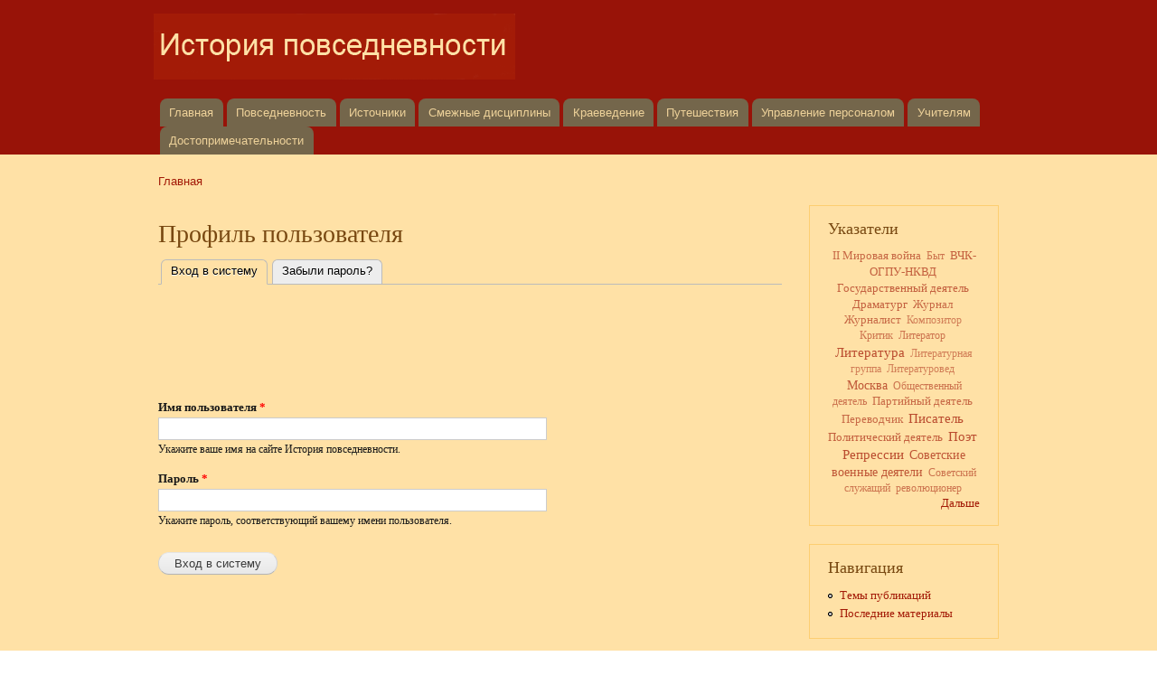

--- FILE ---
content_type: text/html; charset=utf-8
request_url: http://el-history.ru/user/login?destination=node/1263%23comment-form
body_size: 4758
content:
<!DOCTYPE html PUBLIC "-//W3C//DTD XHTML+RDFa 1.0//EN"
  "http://www.w3.org/MarkUp/DTD/xhtml-rdfa-1.dtd">
<html xmlns="http://www.w3.org/1999/xhtml" xml:lang="ru" version="XHTML+RDFa 1.0" dir="ltr"
  xmlns:content="http://purl.org/rss/1.0/modules/content/"
  xmlns:dc="http://purl.org/dc/terms/"
  xmlns:foaf="http://xmlns.com/foaf/0.1/"
  xmlns:og="http://ogp.me/ns#"
  xmlns:rdfs="http://www.w3.org/2000/01/rdf-schema#"
  xmlns:sioc="http://rdfs.org/sioc/ns#"
  xmlns:sioct="http://rdfs.org/sioc/types#"
  xmlns:skos="http://www.w3.org/2004/02/skos/core#"
  xmlns:xsd="http://www.w3.org/2001/XMLSchema#">

<head profile="http://www.w3.org/1999/xhtml/vocab">
  <meta http-equiv="Content-Type" content="text/html; charset=utf-8" />
<meta name="Generator" content="Drupal 7 (http://drupal.org)" />
<link rel="shortcut icon" href="http://el-history.ru/sites/all/themes/vhistory/favicon.ico" type="image/vnd.microsoft.icon" />
  <title>Профиль пользователя | История повседневности</title>
  <link type="text/css" rel="stylesheet" href="http://el-history.ru/files/css/css_xE-rWrJf-fncB6ztZfd2huxqgxu4WO-qwma6Xer30m4.css" media="all" />
<link type="text/css" rel="stylesheet" href="http://el-history.ru/files/css/css_vUuBWaS0NJJIQAeBuWwpblrAFs4ggtpXBvGRQekLyv8.css" media="all" />
<link type="text/css" rel="stylesheet" href="http://el-history.ru/files/css/css_t1OzJkxO6pci-pta-7iCnBFIgL9gAmLqx9NImPkdkFA.css" media="all" />
<link type="text/css" rel="stylesheet" href="http://el-history.ru/files/css/css_UHVZ6-13G5p0uYe3NiuEPGq5wj0DhzIjyZHlWYjnGN8.css" media="all" />
<link type="text/css" rel="stylesheet" href="http://el-history.ru/files/css/css_2THG1eGiBIizsWFeexsNe1iDifJ00QRS9uSd03rY9co.css" media="print" />

<!--[if lte IE 7]>
<link type="text/css" rel="stylesheet" href="http://el-history.ru/sites/all/themes/vhistory/css/ie.css?snt7ag" media="all" />
<![endif]-->

<!--[if IE 6]>
<link type="text/css" rel="stylesheet" href="http://el-history.ru/sites/all/themes/vhistory/css/ie6.css?snt7ag" media="all" />
<![endif]-->
  <script type="text/javascript" src="http://el-history.ru/files/js/js_YD9ro0PAqY25gGWrTki6TjRUG8TdokmmxjfqpNNfzVU.js"></script>
<script type="text/javascript" src="http://el-history.ru/files/js/js_onbE0n0cQY6KTDQtHO_E27UBymFC-RuqypZZ6Zxez-o.js"></script>
<script type="text/javascript" src="http://el-history.ru/files/js/js_Ek26WzRp3K3riHpo49POF89slOI5VW0KT3NxpzVFR9k.js"></script>
<script type="text/javascript">
<!--//--><![CDATA[//><!--
jQuery.extend(Drupal.settings, {"basePath":"\/","pathPrefix":"","setHasJsCookie":0,"ajaxPageState":{"theme":"vhistory","theme_token":"Nll7pCSaYYMEIL5RS8Kqc-2g_joOn12m8OydwGpWc34","js":{"misc\/jquery.js":1,"misc\/jquery-extend-3.4.0.js":1,"misc\/jquery-html-prefilter-3.5.0-backport.js":1,"misc\/jquery.once.js":1,"misc\/drupal.js":1,"misc\/form-single-submit.js":1,"public:\/\/languages\/ru_fk69NNFXomSITGypB2CLifMoqWAHeA12IL6SeyQxyPk.js":1,"sites\/all\/libraries\/colorbox\/jquery.colorbox-min.js":1,"sites\/all\/modules\/colorbox\/js\/colorbox.js":1,"sites\/all\/modules\/colorbox\/styles\/default\/colorbox_style.js":1},"css":{"modules\/system\/system.base.css":1,"modules\/system\/system.menus.css":1,"modules\/system\/system.messages.css":1,"modules\/system\/system.theme.css":1,"modules\/comment\/comment.css":1,"modules\/field\/theme\/field.css":1,"modules\/node\/node.css":1,"modules\/poll\/poll.css":1,"modules\/search\/search.css":1,"modules\/user\/user.css":1,"sites\/all\/modules\/views\/css\/views.css":1,"sites\/all\/modules\/ckeditor\/css\/ckeditor.css":1,"sites\/all\/modules\/cctags\/cctags.css":1,"sites\/all\/modules\/colorbox\/styles\/default\/colorbox_style.css":1,"sites\/all\/modules\/ctools\/css\/ctools.css":1,"sites\/all\/themes\/vhistory\/css\/layout.css":1,"sites\/all\/themes\/vhistory\/css\/style.css":1,"sites\/all\/themes\/vhistory\/css\/colors.css":1,"sites\/all\/themes\/vhistory\/css\/print.css":1,"sites\/all\/themes\/vhistory\/css\/ie.css":1,"sites\/all\/themes\/vhistory\/css\/ie6.css":1}},"colorbox":{"opacity":"0.85","current":"{current} \u0438\u0437 {total}","previous":"\u00ab \u041f\u0440\u0435\u0434\u044b\u0434\u0443\u0449\u0438\u0439","next":"\u0421\u043b\u0435\u0434\u0443\u044e\u0449\u0438\u0439 \u00bb","close":"\u0417\u0430\u043a\u0440\u044b\u0442\u044c","maxWidth":"98%","maxHeight":"98%","fixed":true,"mobiledetect":true,"mobiledevicewidth":"480px","file_public_path":"\/files","specificPagesDefaultValue":"admin*\nimagebrowser*\nimg_assist*\nimce*\nnode\/add\/*\nnode\/*\/edit\nprint\/*\nprintpdf\/*\nsystem\/ajax\nsystem\/ajax\/*"},"urlIsAjaxTrusted":{"\/user\/login?destination=node\/1263%23comment-form":true}});
//--><!]]>
</script>
</head>
<body class="html not-front not-logged-in one-sidebar sidebar-second page-user page-user-login" >
  <div id="skip-link">
    <a href="#main-content" class="element-invisible element-focusable">Перейти к основному содержанию</a>
  </div>
    <div id="page-wrapper"><div id="page">

  <div id="header" class="without-secondary-menu"><div class="section clearfix">

          <a href="/" title="Главная" rel="home" id="logo">
        <img src="http://el-history.ru/files/color/vhistory-16cee336/logo.png" alt="Главная" />
      </a>
    
          <div id="name-and-slogan" class="element-invisible">

                              <div id="site-name" class="element-invisible">
              <strong>
                <a href="/" title="Главная" rel="home"><span>История повседневности</span></a>
              </strong>
            </div>
                  
                  <div id="site-slogan" class="element-invisible">
            повседневность - это история          </div>
        
      </div> <!-- /#name-and-slogan -->
    
    
          <div id="main-menu" class="navigation">
        <h2 class="element-invisible">Главное меню</h2><ul id="main-menu-links" class="links clearfix"><li class="menu-121 first"><a href="/" title="">Главная</a></li>
<li class="menu-122"><a href="/node/561">Повседневность</a></li>
<li class="menu-423"><a href="/node/563">Источники</a></li>
<li class="menu-123"><a href="/node/562">Смежные дисциплины</a></li>
<li class="menu-637"><a href="/node/1218">Краеведение</a></li>
<li class="menu-1278"><a href="/node/1297" title="Рассказы о путешествиях">Путешествия</a></li>
<li class="menu-504"><a href="/taxonomy/term/241" title="Материалы по управлению персоналом">Управление персоналом</a></li>
<li class="menu-1404"><a href="http://www.el-history.ru/node/1485" title="">Учителям</a></li>
<li class="menu-1854 last"><a href="/node/1535" title="">Достопримечательности</a></li>
</ul>      </div> <!-- /#main-menu -->
    
    
  </div></div> <!-- /.section, /#header -->

  
  
  <div id="main-wrapper" class="clearfix"><div id="main" class="clearfix">

          <div id="breadcrumb"><div class="element-invisible">Вы здесь</div><div class="breadcrumb"><a href="/">Главная</a></div></div>
    
    
    <div id="content" class="column"><div class="section">
            <a id="main-content"></a>
                    <h1 class="title" id="page-title">
          Профиль пользователя        </h1>
                          <div class="tabs">
          <h2 class="element-invisible">Главные вкладки</h2><ul class="tabs primary"><li class="active"><a href="/user" class="active">Вход в систему<span class="element-invisible">(активная вкладка)</span></a></li>
<li><a href="/user/password">Забыли пароль?</a></li>
</ul>        </div>
                          <div class="region region-content">
    <div id="block-block-3" class="block block-block">

    
  <div class="content">
    <script type="text/javascript"><!--
google_ad_client = "ca-pub-1249452651238214";
/* El-History */
google_ad_slot = "0146620645";
google_ad_width =690;
google_ad_height = 90;
//-->
</script>
<script type="text/javascript"
src="http://pagead2.googlesyndication.com/pagead/show_ads.js">
</script>  </div>
</div>
<div id="block-system-main" class="block block-system">

    
  <div class="content">
    <form action="/user/login?destination=node/1263%23comment-form" method="post" id="user-login" accept-charset="UTF-8"><div><div class="form-item form-type-textfield form-item-name">
  <label for="edit-name">Имя пользователя <span class="form-required" title="Обязательное поле">*</span></label>
 <input type="text" id="edit-name" name="name" value="" size="60" maxlength="60" class="form-text required" />
<div class="description">Укажите ваше имя на сайте История повседневности.</div>
</div>
<div class="form-item form-type-password form-item-pass">
  <label for="edit-pass">Пароль <span class="form-required" title="Обязательное поле">*</span></label>
 <input type="password" id="edit-pass" name="pass" size="60" maxlength="128" class="form-text required" />
<div class="description">Укажите пароль, соответствующий вашему имени пользователя.</div>
</div>
<input type="hidden" name="form_build_id" value="form-btePlPXM3RxRWmQAVR1mhOxSk0zMhruL6xEPg3IkQ1o" />
<input type="hidden" name="form_id" value="user_login" />
<div class="form-actions form-wrapper" id="edit-actions"><input type="submit" id="edit-submit" name="op" value="Вход в систему" class="form-submit" /></div></div></form>  </div>
</div>
  </div>
      
    </div></div> <!-- /.section, /#content -->

          <div id="sidebar-second" class="column sidebar"><div class="section">
          <div class="region region-sidebar-second">
    <div id="block-cctags-1" class="block block-cctags">

    <h2>Указатели</h2>
  
  <div class="content">
    <div class="cctags cctags-block wrapper"><a href="/taxonomy/term/83" class="cctags cctags-block vid-11 level-3 depth-0 count-64 ccfilter tooltip" title="" rel="tag">II Мировая война</a>&nbsp; <a href="/taxonomy/term/162" class="cctags cctags-block vid-11 level-2 depth-0 count-42 ccfilter tooltip" title="" rel="tag">Быт</a>&nbsp; <a href="/taxonomy/term/120" class="cctags cctags-block vid-11 level-4 depth-0 count-74 ccfilter tooltip" title="" rel="tag">ВЧК-ОГПУ-НКВД</a>&nbsp; <a href="/taxonomy/term/98" class="cctags cctags-block vid-11 level-4 depth-0 count-66 ccfilter tooltip" title="" rel="tag">Государственный деятель</a>&nbsp; <a href="/taxonomy/term/84" class="cctags cctags-block vid-11 level-4 depth-0 count-69 ccfilter tooltip" title="" rel="tag">Драматург</a>&nbsp; <a href="/taxonomy/term/135" class="cctags cctags-block vid-11 level-3 depth-0 count-56 ccfilter tooltip" title="" rel="tag">Журнал</a>&nbsp; <a href="/taxonomy/term/79" class="cctags cctags-block vid-11 level-3 depth-0 count-56 ccfilter tooltip" title="" rel="tag">Журналист</a>&nbsp; <a href="/taxonomy/term/71" class="cctags cctags-block vid-11 level-1 depth-0 count-21 ccfilter tooltip" title="" rel="tag">Композитор</a>&nbsp; <a href="/taxonomy/term/94" class="cctags cctags-block vid-11 level-2 depth-0 count-44 ccfilter tooltip" title="" rel="tag">Критик</a>&nbsp; <a href="/taxonomy/term/96" class="cctags cctags-block vid-11 level-2 depth-0 count-32 ccfilter tooltip" title="" rel="tag">Литератор</a>&nbsp; <a href="/taxonomy/term/66" class="cctags cctags-block vid-11 level-6 depth-0 count-195 ccfilter tooltip" title="" rel="tag">Литература</a>&nbsp; <a href="/taxonomy/term/134" class="cctags cctags-block vid-11 level-1 depth-0 count-27 ccfilter tooltip" title="" rel="tag">Литературная группа</a>&nbsp; <a href="/taxonomy/term/85" class="cctags cctags-block vid-11 level-1 depth-0 count-30 ccfilter tooltip" title="" rel="tag">Литературовед</a>&nbsp; <a href="/taxonomy/term/67" class="cctags cctags-block vid-11 level-5 depth-0 count-126 ccfilter tooltip" title="" rel="tag">Москва</a>&nbsp; <a href="/taxonomy/term/91" class="cctags cctags-block vid-11 level-2 depth-0 count-37 ccfilter tooltip" title="" rel="tag">Общественный деятель</a>&nbsp; <a href="/taxonomy/term/88" class="cctags cctags-block vid-11 level-3 depth-0 count-46 ccfilter tooltip" title="" rel="tag">Партийный деятель</a>&nbsp; <a href="/taxonomy/term/73" class="cctags cctags-block vid-11 level-3 depth-0 count-45 ccfilter tooltip" title="" rel="tag">Переводчик</a>&nbsp; <a href="/taxonomy/term/87" class="cctags cctags-block vid-11 level-6 depth-0 count-190 ccfilter tooltip" title="" rel="tag">Писатель</a>&nbsp; <a href="/taxonomy/term/140" class="cctags cctags-block vid-11 level-4 depth-0 count-82 ccfilter tooltip" title="" rel="tag">Политический деятель</a>&nbsp; <a href="/taxonomy/term/65" class="cctags cctags-block vid-11 level-6 depth-0 count-169 ccfilter tooltip" title="" rel="tag">Поэт</a>&nbsp; <a href="/taxonomy/term/170" class="cctags cctags-block vid-11 level-6 depth-0 count-143 ccfilter tooltip" title="" rel="tag">Репрессии</a>&nbsp; <a href="/taxonomy/term/69" class="cctags cctags-block vid-11 level-5 depth-0 count-112 ccfilter tooltip" title="" rel="tag">Советские военные деятели</a>&nbsp; <a href="/taxonomy/term/154" class="cctags cctags-block vid-11 level-2 depth-0 count-36 ccfilter tooltip" title="" rel="tag">Советский служащий</a>&nbsp; <a href="/taxonomy/term/132" class="cctags cctags-block vid-11 level-2 depth-0 count-40 ccfilter tooltip" title="" rel="tag">революционер</a>&nbsp; </div><div class="more-link"><a href="/cctags/page/1" title="Мета теги">Дальше</a></div>  </div>
</div>
<div id="block-system-navigation" class="block block-system block-menu">

    <h2>Навигация</h2>
  
  <div class="content">
    <ul class="menu clearfix"><li class="first leaf"><a href="/cctags/page/1">Темы публикаций</a></li>
<li class="last leaf"><a href="/tracker">Последние материалы</a></li>
</ul>  </div>
</div>
  </div>
      </div></div> <!-- /.section, /#sidebar-second -->
    
  </div></div> <!-- /#main, /#main-wrapper -->

  
  <div id="footer-wrapper"><div class="section">

    
          <div id="footer" class="clearfix">
          <div class="region region-footer">
    <div id="block-block-2" class="block block-block">

    
  <div class="content">
    <!--LiveInternet counter--><script type="text/javascript"><!--
document.write("<a href='http://www.liveinternet.ru/click' "+
"target=_blank><img src='http://counter.yadro.ru/hit?t14.5;r"+
escape(document.referrer)+((typeof(screen)=="undefined")?"":
";s"+screen.width+"*"+screen.height+"*"+(screen.colorDepth?
screen.colorDepth:screen.pixelDepth))+";u"+escape(document.URL)+
";h"+escape(document.title.substring(0,80))+";"+Math.random()+
"' alt='' title='LiveInternet: показано число просмотров за 24"+
" часа, посетителей за 24 часа и за сегодня' "+
"border='0' width='88' height='31'><\/a>")
//--></script><!--/LiveInternet-->
  </div>
</div>
  </div>
      </div> <!-- /#footer -->
    
  </div></div> <!-- /.section, /#footer-wrapper -->

</div></div> <!-- /#page, /#page-wrapper -->
  </body>
</html>


--- FILE ---
content_type: text/html; charset=utf-8
request_url: https://www.google.com/recaptcha/api2/aframe
body_size: 266
content:
<!DOCTYPE HTML><html><head><meta http-equiv="content-type" content="text/html; charset=UTF-8"></head><body><script nonce="S9wAkxhXcF2YtTSo1eU5uA">/** Anti-fraud and anti-abuse applications only. See google.com/recaptcha */ try{var clients={'sodar':'https://pagead2.googlesyndication.com/pagead/sodar?'};window.addEventListener("message",function(a){try{if(a.source===window.parent){var b=JSON.parse(a.data);var c=clients[b['id']];if(c){var d=document.createElement('img');d.src=c+b['params']+'&rc='+(localStorage.getItem("rc::a")?sessionStorage.getItem("rc::b"):"");window.document.body.appendChild(d);sessionStorage.setItem("rc::e",parseInt(sessionStorage.getItem("rc::e")||0)+1);localStorage.setItem("rc::h",'1764644843589');}}}catch(b){}});window.parent.postMessage("_grecaptcha_ready", "*");}catch(b){}</script></body></html>